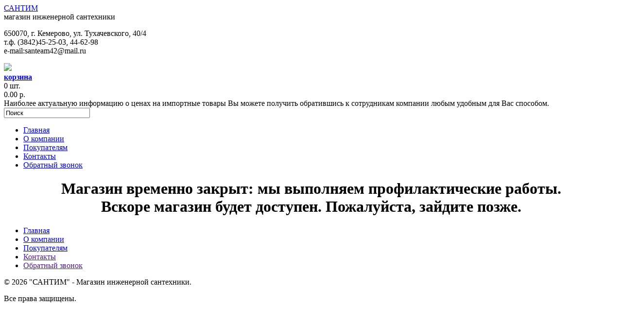

--- FILE ---
content_type: text/html; charset=utf-8
request_url: http://www.santeam42.ru/index.php?route=product/category&path=63_83_88
body_size: 2296
content:
<!DOCTYPE html>
<html dir="ltr" lang="ru">
<head>
<meta charset="UTF-8" />
<title>Режим обслуживания</title>
<base href="http://www.santeam42.ru/" />
<link href="http://www.santeam42.ru/image/data/cart.png" rel="icon" />
<link rel="stylesheet" type="text/css" href="catalog/view/theme/default/stylesheet/stylesheet.css" />
<link rel="stylesheet" type="text/css" href="catalog/view/theme/default/stylesheet/slideshow.css" media="screen" />
<script type="text/javascript" src="catalog/view/javascript/jquery/jquery-1.7.1.min.js"></script>
<script type="text/javascript" src="catalog/view/javascript/jquery/ui/jquery-ui-1.8.16.custom.min.js"></script>
<link rel="stylesheet" type="text/css" href="catalog/view/javascript/jquery/ui/themes/ui-lightness/jquery-ui-1.8.16.custom.css" />
<script type="text/javascript" src="catalog/view/javascript/jquery/ui/external/jquery.cookie.js"></script>
<script type="text/javascript" src="catalog/view/javascript/jquery/colorbox/jquery.colorbox.js"></script>
<link rel="stylesheet" type="text/css" href="catalog/view/javascript/jquery/colorbox/colorbox.css" media="screen" />
<script type="text/javascript" src="catalog/view/javascript/jquery/tabs.js"></script>
<script type="text/javascript" src="catalog/view/javascript/common.js"></script>
<script type="text/javascript" src="catalog/view/javascript/jquery/nivo-slider/jquery.nivo.slider.pack.js"></script>


<script type="text/javascript" src="catalog/view/javascript/jscroller-0.4.js"></script>
<script type="text/javascript" src="catalog/view/javascript/running_line.js"></script>


<!--[if IE 7]>
<link rel="stylesheet" type="text/css" href="catalog/view/theme/default/stylesheet/ie7.css" />
<![endif]-->
<!--[if lt IE 7]>
<link rel="stylesheet" type="text/css" href="catalog/view/theme/default/stylesheet/ie6.css" />
<script type="text/javascript" src="catalog/view/javascript/DD_belatedPNG_0.0.8a-min.js"></script>
<script type="text/javascript">
DD_belatedPNG.fix('#logo img');
</script>
<![endif]-->
</head>
<body>
<div id="container">
<div id="header">

 
  <div id="logo"><a href="http://www.santeam42.ru/">САНТИМ</a></div>
  
  <div id="under-logo"><span>магазин инженерной сантехники</span></div>
  <div id="welcome"> 
  <p>650070, г. Кемерово, ул. Тухачевского, 40/4</br>
  т.ф. (3842)45-25-03, 44-62-98</br>
  e-mail:santeam42@mail.ru</p>
  </div>
  
  
  <div id="cart-foto">
  <img src="http://www.santeam42.ru/catalog/view/theme/default/image/123.jpg"> 
  <div class="сart-out"><div id="cart-outleft"></div><a href="http://www.santeam42.ru/index.php?route=checkout/simplecheckout" style="font-weight: bold;">корзина</a></div>
  </div>
  
    <div id="cart">
<div class="cart-table">
<span id="cart-total"><div class="c-pokupki">0 шт.</div><div class="c-summa">0.00 р.</div></span>

</div>
</div>
 
</div>
<div id="menu-pic"></div>

<div id="scroller_container">
	<div id="scroller">
					Наиболее актуальную информацию о ценах на импортные товары Вы можете получить обратившись к сотрудникам 		компании любым удобным для Вас способом.
			</div>
</div>


<div id="search-block">
    <div id="search">
       <div class="button-search"></div>
              <input type="text" name="filter_name" value="Поиск" onclick="this.value = '';" onkeydown="this.style.color = '#000000';" />
           </div>	
	
<div id="lol">

   <div id="menu-bar" class="links">
        <ul id="hlinks">
           <!-- Элементы верхнего меню -->
           <li class="active"><a href="http://www.santeam42.ru/">Главная</a></li>
           <li><a href="http://www.santeam42.ru/index.php?route=information/information&information_id=4">О компании</a></li>
		   <li><a href="#">Покупателям</a>
               <!-- Элементы подменю -->
               <ul>
                                  </ul>
	        <li><a href="http://www.santeam42.ru/index.php?route=information/information&information_id=8">Контакты</a></li>
	        <li><a href="http://www.santeam42.ru/index.php?route=information/contact">Обратный звонок</a></li>
        </ul> 
		
    </div>
	
</div>
<div id="right-icons"></div>
<div id="notification"></div>
</div><div id="content"><h1 style="text-align:center;">Магазин временно закрыт: мы выполняем профилактические работы.<br/>Вскоре магазин будет доступен. Пожалуйста, зайдите позже.</h1></div>
<div id="footer">


<div id="f-fool">
   <div id="foot-menu" class="foot-links">
        <ul id="hlinks">
           <!-- Элементы верхнего меню -->
           <li class="active"><a href="#">Главная</a></li>
           <li><a href="#">О компании</a>
		   <li><a href="#">Покупателям</a>
               <!-- Элементы подменю -->
               <ul>
                                  </ul>
	        <li><a href="">Контакты</a></li>
	        <li><a href="">Обратный звонок</a></li>
        </ul> 
		
    </div>
   <div id="niz">
 <div id="powered"><p>&copy; 2026 "САНТИМ" - Магазин инженерной сантехники.</p>
<p>Все права защищены.</p></div>
 </div>

 </div>

</div>
</div>
</div>
<script type="text/javascript"><!--
$('.colorbox').colorbox({
overlayClose: true,
opacity: 0.5
});
//--></script>
<!-- Yandex.Metrika counter --> <script type="text/javascript"> (function (d, w, c) { (w[c] = w[c] || []).push(function() { try { w.yaCounter36044220 = new Ya.Metrika({ id:36044220, clickmap:true, trackLinks:true, accurateTrackBounce:true }); } catch(e) { } }); var n = d.getElementsByTagName("script")[0], s = d.createElement("script"), f = function () { n.parentNode.insertBefore(s, n); }; s.type = "text/javascript"; s.async = true; s.src = "https://mc.yandex.ru/metrika/watch.js"; if (w.opera == "[object Opera]") { d.addEventListener("DOMContentLoaded", f, false); } else { f(); } })(document, window, "yandex_metrika_callbacks"); </script> <noscript><div><img src="https://mc.yandex.ru/watch/36044220" style="position:absolute; left:-9999px;" alt="" /></div></noscript> <!-- /Yandex.Metrika counter -->
</body></html>